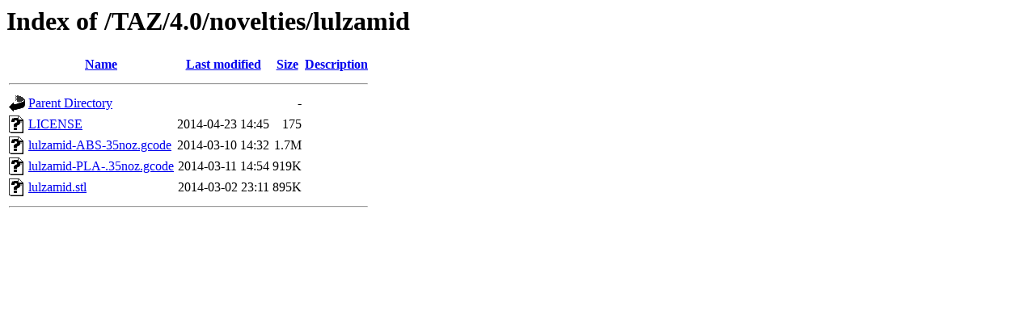

--- FILE ---
content_type: text/html;charset=UTF-8
request_url: https://download.lulzbot.com/TAZ/4.0/novelties/lulzamid/
body_size: 507
content:
<!DOCTYPE HTML PUBLIC "-//W3C//DTD HTML 3.2 Final//EN">
<html>
 <head>
  <title>Index of /TAZ/4.0/novelties/lulzamid</title>
 </head>
 <body>
<h1>Index of /TAZ/4.0/novelties/lulzamid</h1>
  <table>
   <tr><th valign="top"><img src="/icons/blank.gif" alt="[ICO]"></th><th><a href="?C=N;O=D">Name</a></th><th><a href="?C=M;O=A">Last modified</a></th><th><a href="?C=S;O=A">Size</a></th><th><a href="?C=D;O=A">Description</a></th></tr>
   <tr><th colspan="5"><hr></th></tr>
<tr><td valign="top"><img src="/icons/back.gif" alt="[PARENTDIR]"></td><td><a href="/TAZ/4.0/novelties/">Parent Directory</a></td><td>&nbsp;</td><td align="right">  - </td><td>&nbsp;</td></tr>
<tr><td valign="top"><img src="/icons/unknown.gif" alt="[   ]"></td><td><a href="LICENSE">LICENSE</a></td><td align="right">2014-04-23 14:45  </td><td align="right">175 </td><td>&nbsp;</td></tr>
<tr><td valign="top"><img src="/icons/unknown.gif" alt="[   ]"></td><td><a href="lulzamid-ABS-35noz.gcode">lulzamid-ABS-35noz.gcode</a></td><td align="right">2014-03-10 14:32  </td><td align="right">1.7M</td><td>&nbsp;</td></tr>
<tr><td valign="top"><img src="/icons/unknown.gif" alt="[   ]"></td><td><a href="lulzamid-PLA-.35noz.gcode">lulzamid-PLA-.35noz.gcode</a></td><td align="right">2014-03-11 14:54  </td><td align="right">919K</td><td>&nbsp;</td></tr>
<tr><td valign="top"><img src="/icons/unknown.gif" alt="[   ]"></td><td><a href="lulzamid.stl">lulzamid.stl</a></td><td align="right">2014-03-02 23:11  </td><td align="right">895K</td><td>&nbsp;</td></tr>
   <tr><th colspan="5"><hr></th></tr>
</table>
</body></html>
